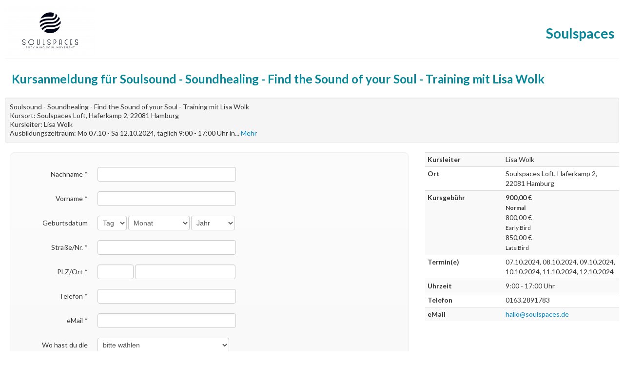

--- FILE ---
content_type: text/html; charset=UTF-8
request_url: https://www.kidsgo.de/kv/onsite-enroll/427329/
body_size: 2192
content:
<!DOCTYPE html>
<html>
<head>
	<title></title>
	<link href="https://fonts.googleapis.com/css?family=Lato:400,700" rel="stylesheet">
	<link href="//netdna.bootstrapcdn.com/twitter-bootstrap/2.3.1/css/bootstrap-combined.no-icons.min.css" rel="stylesheet">
    <link href="//netdna.bootstrapcdn.com/font-awesome/3.1.1/css/font-awesome.css" rel="stylesheet">		
	<link rel="stylesheet" type="text/css" media="screen" href="/mod/kv/css/kv.css?r=5">					
	<meta name="robots" content="NOINDEX,NOFOLLOW"/>
    <meta charset="utf-8">
    <meta http-equiv="X-UA-Compatible" content="IE=edge">
    <meta name="viewport" content="width=device-width, initial-scale=1">
	<meta http-equiv="Content-Language" content="de" />
</head>
<body class="no-bg-img hide enroll-cont">
	<div class="client-logo">
				<div class="client-logo-combo">
			<div><img alt="KurVe" src="/mod/kv/uploads/24494/logo_24d6fa40564dc079f60f4913a73fbd0f.png"></div>
			<div class="client-logo-name">Soulspaces</div>
		</div>
				<div class="client-logo-subtext payment-block hide"><span class="hide-xs">Ein Service der kidsgo Familie </span>in Kooperation mit Zahlungsdienstleister <b>Stripe</b></div>
	</div>
	<hr style="margin-top: 5px;">
	<form class="form-horizontal popup-form" id="enrollForm">
		<div class="title">
            <h3>Kursanmeldung für <span class="ev-title"></span></h3>
        </div>
        <div class="alert alert-error soldout-block hide">
             Der Kurs ist ausgebucht. Sie können sich in die Warteliste eintragen.
        </div>        
		<div>
			<p class="ampel-block label hide"></p>
			<div class="visible-phone">
				<table class="table table-striped table-condensed">
    <tr>
        <td width="40%"><strong>Kursleiter</strong></td><td width="60%"><span class="ev-instructor"></span></td>
    </tr>
    <tr>
        <td><strong>Ort</strong></td><td><span class="ev-location"></span></td>
    </tr>
    <tr>
        <td><strong>Kursgebühr</strong><br><small class="ev-tax_incl"></small></td>
        <td>
            <div class="alt-fees-cont">
                <span class="ev-fee"></span>
                <script type="text/html" class="alt-fees-tmpl">
                    <div data-id="###ID###">
                        <div class="fee-amount">###AMOUNT###</div><div class="fee-title"><small>###TITLE###</small></div>
                    </div> 
                </script>
            </div>
        </td>
    </tr>
    <tr>
        <td><strong>Termin(e)</strong></td><td><span class="ev-dates"></span></td>
    </tr>
    <tr>
        <td><strong>Uhrzeit</strong></td><td><span class="ev-time"></span></td>
    </tr>
    <tr>
        <td><strong>Telefon</strong></td><td><span class="ev-phone"></span></td>
    </tr>
    <tr>
        <td><strong>eMail</strong></td><td><span class="ev-email"></span></td>
    </tr>
</table>			</div>
			<div class="well well-small ev-description hide" style="font-size:14px;line-height:18px;overflow-wrap: break-word;"></div>
		</div>
        <div class="row-fluid">
		    <div class="span8">
				<div class="content-bg">
					<fieldset>            
						<legend class="hide minor-block">&nbsp;&nbsp;&nbsp;&nbsp;&nbsp;&nbsp;Kind</legend>            
						<div class="control-group margin-top field-block hide block-nachname">
							<label class="control-label" for="lNameInput">Nachname <span class="asterisk" data-field="nachname">*</span></label>
							<div class="controls controls-row">
								<input class="input-xlarge" type="text" id="lNameInput" name="nachname">
							</div>
						</div>
						<div class="control-group field-block hide block-vorname">
							<label class="control-label" for="fNameInput">Vorname <span class="asterisk" data-field="vorname">*</span></label>
							<div class="controls controls-row">
								<input class="input-xlarge" type="text" id="fNameInput" name="vorname">
							</div>
						</div>
						<div class="control-group field-block hide block-geburtsdatum">
							<label class="control-label">Geburtsdatum <span class="asterisk" data-field="geburtsdatum"></span></label>
							<a name="geburt"></a>
							<div class="controls controls-row bdate-main"></div>
						</div>				
						<div class="hide minor-block">				
							<legend>&nbsp;&nbsp;&nbsp;&nbsp;&nbsp;&nbsp;Elternteil</legend>							
							<div class="control-group">
								<label class="control-label" for="bpLNameInput">Nachname *</label>
								<div class="controls controls-row">
									<input class="input-xlarge" type="text" id="bpLNameInput" name="bp_nachname">
								</div>
							</div>
							<div class="control-group">
								<label class="control-label" for="bpFNameInput">Vorname *</label>
								<div class="controls controls-row">
									<input class="input-xlarge" type="text" id="bpFNameInput" name="bp_vorname">
								</div>
							</div>				
						</div>				
						<div class="control-group field-block hide block-strasse">
							<label class="control-label" for="streetInput">Straße/Nr. <span class="asterisk" data-field="strasse">*</span></label>
							<div class="controls controls-row">
								<input class="input-xlarge" type="text" id="streetInput" name="strasse">
							</div>
						</div>
						<div class="control-group field-block hide block-plz_ort">
							<a name="plz_ort"></a>
							<label class="control-label" for="zipInput">PLZ/Ort <span class="asterisk" data-field="plz_ort">*</span></label>
							<div class="controls controls-row">
								<input class="input-mini" type="text" id="zipInput" name="plz"> <input class="input-medium extended" type="text" id="ortInput" name="ort">
							</div>
						</div>
						<div class="control-group field-block hide block-telefon">
							<label class="control-label" for="phoneInput">Telefon <span class="asterisk" data-field="telefon"></span></label>
							<div class="controls controls-row">
								<input class="input-xlarge" type="text" id="phoneInput" name="telefon">
							</div>
						</div>
						<div class="control-group field-block hide block-email">
							<label class="control-label" for="emailInput">eMail <span class="asterisk" data-field="email">*</span></label>
							<div class="controls controls-row">
								<input class="input-xlarge" type="text" id="emailInput" name="email">
							</div>
						</div>
						<div class="custom-fields hide"></div>				
						<div class="control-group alt-fees-block hide">
							<label class="control-label">Kursgebühr *</label>
							<div class="controls controls-row alt-fees-cont">
								<script type="text/html" class="alt-fees-tmpl">
									<div>
										<label class="radio">
											<input type="radio" name="fee" value="###ID###"> <b class="fee-amount">###AMOUNT###</b> <span class="fee-title">###TITLE###</span><br><small>###REASON###</small>
										</label>
									</div>
								</script>								
							</div>
						</div>				
						<div class="legal-opts hide">
						<div class="control-group offset4">
								<div class="control-group form-inline">
									<label class="checkbox acc-conditions hide">
										<input type="checkbox" name="accConditions" value="1"> <a href="#" id="accConditionsLabel"></a>*
									</label>
								</div>		
								<div class="control-group form-inline">
									<label class="checkbox acc-cancelation-terms hide">
										<input type="checkbox" name="accCancelationTerms" value="1"> <a href="#" id="accCancelationTermsLabel"></a>*
									</label>
								</div>				
								<div class="control-group form-inline">
									<label class="checkbox acc-dataprotection-terms hide">
										<input type="checkbox" name="accDataProtection" value="1"> <a href="#" id="accDataProtectionLabel"></a>*
									</label>
								</div>		
							</div>
						</div>
						<div class="control-group">
							<label class="control-label"></label>
							<div class="controls controls-row">
								<small class="kg-teal">* = Pflichtfelder</small>
							</div>					
						</div>
					</fieldset>
					<div class="row-fluid">
						<div class="span10 offset1">
							<button class="btn bt-cancel span4" type="button" style="margin-bottom: 10px;">Abbrechen</button>
							<button type="button" class="btn btn-kg-magenta pull-right span7 bt-save" style="margin-bottom: 10px;">Verbindlich anmelden</button>
						</div>
					</div>
				</div>
			</div>
			<div class="span4">
				<div class="hidden-phone">
					<table class="table table-striped table-condensed">
    <tr>
        <td width="40%"><strong>Kursleiter</strong></td><td width="60%"><span class="ev-instructor"></span></td>
    </tr>
    <tr>
        <td><strong>Ort</strong></td><td><span class="ev-location"></span></td>
    </tr>
    <tr>
        <td><strong>Kursgebühr</strong><br><small class="ev-tax_incl"></small></td>
        <td>
            <div class="alt-fees-cont">
                <span class="ev-fee"></span>
                <script type="text/html" class="alt-fees-tmpl">
                    <div data-id="###ID###">
                        <div class="fee-amount">###AMOUNT###</div><div class="fee-title"><small>###TITLE###</small></div>
                    </div> 
                </script>
            </div>
        </td>
    </tr>
    <tr>
        <td><strong>Termin(e)</strong></td><td><span class="ev-dates"></span></td>
    </tr>
    <tr>
        <td><strong>Uhrzeit</strong></td><td><span class="ev-time"></span></td>
    </tr>
    <tr>
        <td><strong>Telefon</strong></td><td><span class="ev-phone"></span></td>
    </tr>
    <tr>
        <td><strong>eMail</strong></td><td><span class="ev-email"></span></td>
    </tr>
</table>				</div>
			</div>
		</div>
	</form>
	<div id="legalTextModal" class="modal hide fade" style="width: 750px; max-width: 100%; max-height: 90%" tabindex="-1" role="dialog"	aria-labelledby="myModalLabel" aria-hidden="true">
		<div class="modal-body"></div>
		<div class="modal-footer">
			<button class="btn" data-dismiss="modal" aria-hidden="true">Schließen</button>
		</div>
	</div>
	<script type="text/html" id="customFieldTempl">
		<div class="control-group">
			<label class="control-label" for="cfr###ID###">###TITLE### *</label>
			<div class="controls controls-row">
				<span class="cfr input-type-text"><input class="input-xlarge" type="text" id="cfr###ID###" name="cfr_###ID###" /></span>
				<span class="cfr input-type-textarea"><textarea class="input-xlarge" id="cfr###ID###" name="cfr_###ID###" rows="4"></textarea></span>
				<span class="cfr input-type-checkbox"><input type="checkbox" id="cfr###ID###" name="cfr_###ID###" value="1" /></span>								
				<span class="cfr input-type-select"><select class="input-xlarge" id="cfr###ID###" name="cfr_###ID###"><option value="">bitte wählen</option></select></span>
			</div>
		</div>
	</script>
		
	<script src="//ajax.googleapis.com/ajax/libs/jquery/1.8.3/jquery.min.js"></script>
	<script src="//netdna.bootstrapcdn.com/twitter-bootstrap/2.3.1/js/bootstrap.min.js"></script>
	<script type="text/javascript" src="/mod/kv/js/util.js?v=003"></script>
	<script type="text/javascript" src="/mod/kv/js/bday-picker.min.js"></script>
	
	<script type="text/javascript" src="/mod/kv/fe/onsiteEnroll.js?v=024"></script>
</body>
</html>

--- FILE ---
content_type: text/css
request_url: https://www.kidsgo.de/mod/kv/css/kv.css?r=5
body_size: 4369
content:
body {
  background: #fff url(/mod/kv/images/bg_body.png) repeat-x top center;
}

.btn:focus {
  outline: none !important;
}

.beta {
  width: 44px;
  height: 44px;
  background: url(/mod/kv/images/beta.png) no-repeat 0 0;
  position: absolute;
  top: 0px;
  right: 0px;
}

.hide-xs {
  display: none;
}

@media screen and (min-width : 768px) {
  .hide-xs {
    display: initial;
  }
}

@media (min-width: 768px) and (max-width: 979px) {

  .form-horizontal .control-label,
  .form-horizontal .control-label.reduced,
  .form-horizontal .control-label.more-reduced {
    float: left;
    text-align: left
  }

  .form-horizontal .controls,
  .form-horizontal .controls.reduced,
  .form-horizontal .controls.more-reduced {
    float: left;
    margin-left: 0;
  }

  .form-horizontal.popup-form .control-label {
    float: left;
    text-align: right
  }

  .form-horizontal.popup-form .controls {
    margin-left: 180px;
    float: none;
  }
}

@media (max-width: 480px) {
  .modal-body {
    max-height: 510px;
  }

  .nav-tabs>li>a,
  .nav-pills>li>a {
    padding-left: 6px;
    padding-right: 6px;
    font-size: 12px;
  }
}

@media print {
  .cnt-acc {
    border: 0 !important;
  }

  .btn.btn-acc {
    background: none !important;
    color: #000 !important;
    font-weight: bold !important;
    margin-top: 10px !important;
    padding: 7px 0 !important;
    text-align: left !important;
    border-color: none !important;
    border-image: none !important;
    border-radius: 0 !important;
    border-style: solid !important;
    border-width: 0 !important;
    box-shadow: none !important;
    border-bottom: 1px solid #000 !important;
  }

  .container {
    width: auto;
  }

  .row-fluid {
    width: 100%;
  }

  .row,
  .thumbnails {
    margin-left: 0;
  }

  .thumbnails>li {
    float: none;
    margin-left: 0;
  }

  [class*="span"],
  .uneditable-input[class*="span"],
  .row-fluid [class*="span"] {
    float: none;
    display: block;
    width: 100%;
    margin-left: 0;
    -webkit-box-sizing: border-box;
    -moz-box-sizing: border-box;
    box-sizing: border-box;
  }

  .span12,
  .row-fluid .span12 {
    width: 100%;
    -webkit-box-sizing: border-box;
    -moz-box-sizing: border-box;
    box-sizing: border-box;
  }

  .row-fluid [class*="offset"]:first-child {
    margin-left: 0;
  }

  .input-large,
  .input-xlarge,
  .input-xxlarge,
  input[class*="span"],
  select[class*="span"],
  textarea[class*="span"],
  .uneditable-input {
    display: block;
    width: 100%;
    min-height: 30px;
    -webkit-box-sizing: border-box;
    -moz-box-sizing: border-box;
    box-sizing: border-box;
  }

  .input-prepend input,
  .input-append input,
  .input-prepend input[class*="span"],
  .input-append input[class*="span"] {
    display: inline-block;
    width: auto;
  }

  .controls-row [class*="span"]+[class*="span"] {
    margin-left: 0;
  }
}

.btn-kg-magenta {
  color: #fff;
  background-color: #c06;
  background-image: initial;
  border-color: #b30059;
}

.btn-kg-magenta:active,
.btn-kg-magenta:focus,
.btn-kg-magenta:hover {
  color: #fff;
  background-color: #99004d;
  border-color: #75003b;
}

.alert-kg-magenta {
  color: #c06;
  font-weight: bold;
}

.btn.disabled:not(.btn-link) {
  background-image: repeating-linear-gradient(45deg, rgba(0, 0, 0, 0.07) 0px, rgba(0, 0, 0, 0.07) 5px, rgba(255, 255, 255, 0.1) 5px, rgba(255, 255, 255, 0.1) 10px, rgba(0, 0, 0, 0.1) 10px);
  color: #696969;
}

.btn-link.disabled {
  background-color: initial;
}

button.edit-prop[disabled] {
  opacity: 0.3;
  cursor: not-allowed;
}

.copy-tooltip {
  position: relative;
  display: inline-block;
  outline: 0 !important;
}


.copy-tooltip .copy-tooltiptext {
  visibility: hidden;
  background-color: #555;
  color: #fff;
  text-align: center;
  font-size: 12px;
  border-radius: 6px;
  padding: 5px;
  position: absolute;
  z-index: 1;
  bottom: 150%;
  left: 50%;
  margin-left: -75px;
  opacity: 0;
  transition: opacity 0.3s;
  min-width: 140px;
}


.copy-tooltip:hover .copy-tooltiptext {
  visibility: visible;
  opacity: 1;
}


.nav-collapse .nav .dropdown-menu>.active>a,
.nav-collapse .nav .dropdown-menu>.active>a:hover,
.nav-collapse .nav .dropdown-menu>.active>a:focus {
  color: #FFFFFF;
}

.nav-collapse .nav .dropdown-menu {
  top: 85%;
}

body.no-bg-img {
  background-image: none;
}

@media screen and (min-width : 800px) {

  .content-bg {
    padding: 10px 0;
    margin-left: 10px;
    -webkit-border-radius: 10px 10px 10px 10px;
    border-radius: 10px 10px 10px 10px;
    -webkit-box-shadow: inset 0px 0px 1px 1px #eeeeee;
    box-shadow: inset 0px 0px 1px 1px #eeeeee;
    background: #fcfcfc;
    /* Old browsers */
    background: -moz-linear-gradient(top, #fcfcfc 0%, #efefef 100%);
    /* FF3.6+ */
    background: -webkit-gradient(linear, left top, left bottom, color-stop(0%, #fcfcfc), color-stop(100%, #efefef));
    /* Chrome,Safari4+ */
    background: -webkit-linear-gradient(top, #fcfcfc 0%, #f7f7f7 100%);
    /* Chrome10+,Safari5.1+ */
    background: -o-linear-gradient(top, #fcfcfc 0%, #f7f7f7 100%);
    /* Opera 11.10+ */
    background: -ms-linear-gradient(top, #fcfcfc 0%, #f7f7f7 100%);
    /* IE10+ */
    background: linear-gradient(to bottom, #fcfcfc 0%, #f7f7f7 100%);
    /* W3C */
    filter: progid:DXImageTransform.Microsoft.gradient(startColorstr='#fcfcfc', endColorstr='#f7f7f7', GradientType=0);
    /* IE6-9 */
  }
}

.ct-padding {
  padding: 1em 2em;
}

.kv-head {
  height: 126px;
  margin-bottom: 40px;
  background: url(/mod/kv/images/logo_kurve_tn.png) no-repeat 10px 10px;
}

.margin-top {
  margin-top: 20px;
}

.user-name {
  text-shadow: 0px 0px 2px #666;
}

.kv-head ul {
  margin: 60px 0 0;
}

.tn-logo {
  height: 126px;
  background: url(/mod/kv/images/bg_logo.png) no-repeat bottom center;
  background-size: contain;
}

.logo-img {
  position: relative;
  margin: 0 auto;
  text-align: center;
  width: 80%;
  height: 80%;
}

.logo-img .user-logo {
  position: absolute;
  bottom: -20px;
  left: 6%;
}

.kv-help {
  padding-top: 100px;
}

.white {
  color: #fff;
}

.navbar-inner {
  background-image: linear-gradient(to top, #e2efff, #d3e9ff);
}

.navbar .nav>li>a {
  color: #333333;
}

#tabSet.nav {
  margin: 20px 0 0 10px;
}

#tabSet.nav-tabs {
  border-bottom: 0;
}

#tabSet.nav-tabs>.active>a,
#tabSet.nav-tabs>.active>a:hover,
#tabSet.nav-tabs>.active>a:focus {
  background-color: #fcfcfc;
  border-color: #eee #eee transparent;
}

#tabSet.nav-tabs>li>a {
  padding-bottom: 4px;
  padding-top: 4px;
  background: #eee;
}

#tabSet.nav-tabs>li>a:hover,
#tabSet.nav-tabs>li>a:focus {
  background-color: #f5f5f5;
  border-color: #eee #eee #eee;
}

#tabSet.nav-tabs>li>a.alert {
  color: #c06;
}


.form-search {
  margin: 0;
}

legend {
  color: #333333;
  font-size: 14px;
  line-height: 20px;
  margin-bottom: 0;
  font-weight: bold;
}

legend.after-hidden-blocks {
  display: none;
}

.control-label.reduced {
  width: 115px;
}

.controls.reduced {
  margin-left: 120px;
}

.control-label.more-reduced {
  width: 90px;
}

.controls.more-reduced {
  margin-left: 95px;
}

.birth-month {
  width: 126px;
}

.input-large.extended {
  width: 225px;
}

.input-xlarge.extended {
  width: 284px;
}

.input-medium.extended {
  width: 192px;
}

.input-small.extended {
  width: 126px;
}

.input-mini.extra-mini {
  width: 45px;
}

.control-label.extended {
  width: 250px;
  margin-left: -90px
}

.days-div.container-fluid {
  padding-left: 0;
  padding-right: 0;
}

.alert-special {
  padding-right: 10px;
  margin-right: 5px;
  padding-left: 10px;
  width: 240px;
  float: left;
}

.buttonrow {
  padding-top: 20px;
}

.btn-acc {
  margin-top: 10px;
  text-align: left;
  padding: 7px 15px;
  color: #fff;
  font-weight: bold;
  text-shadow: 0 1px 0 #666;
  background: #5FA3E7;
  background: linear-gradient(to bottom, #87BAED, #5FA3E7);
}

.btn.btn-acc:hover,
.btn.btn-acc:focus,
.btn.btn-acc:active,
.btn.btn-acc.active,
.btn.btn-acc.disabled,
.btn.btn-acc[disabled] {
  text-decoration: none;
  color: #fff;
  text-shadow: none;
  background: #5FA3E7;
}

.btn.btn-acc:first-child {
  margin-top: 0;
}

.btn-acc span {
  margin-top: 0 !important;
  line-height: 18px !important;
}

.cnt-acc {
  border: 1px solid #E5E5E5;
  padding: 25px 15px 0;
  border-top: 0;
  border-radius: 0px 0px 4px 4px;
  background: #efefef;
}

.ui-autocomplete.ui-widget {
  font-family: "Helvetica Neue", Helvetica, Arial, sans-serif;
  font-size: 14px;
  font-weight: normal;
}


/*
.accordion-heading {background-color:#74afea;border-radius: 4px 4px 4px 4px;}
.accordion-toggle {color:#fff;font-weight:bold;text-shadow: 0 1px 0 #000;}
a.accordion-toggle:hover, a.accordion-toggle:active, a.accordion-toggle:focus {text-decoration:none;color:#fff;text-shadow:none;}
.accordion-inner {padding-top: 35px;border-top:0;margin-top: -5px;}
*/


.btn:first-child {
  margin-left: 0;
}

.form-vertical .form-horizontal .control-group>label {
  text-align: left;
}

.form-horizontal .form-vertical .control-group>label {
  float: none;
  padding-top: 0;
  text-align: left;
}

.form-horizontal .form-vertical .controls {
  margin-left: 0;
}

.form-horizontal .form-vertical.form-actions,
.form-horizontal .form-vertical .form-actions {
  padding-left: 20px;
}


#gview_kvEvListTable .ui-widget-header,
#gview_kvEnListTable .ui-widget-header,
#gview_kvPtSearchTable .ui-widget-header {
  background: #74afea;
  /* Old browsers */
  background: -moz-linear-gradient(top, #74afea 0%, #7cbbf9 50%, #74afea 100%);
  /* FF3.6+ */
  background: -webkit-gradient(linear, left top, left bottom, color-stop(0%, #74afea), color-stop(50%, #7cbbf9), color-stop(100%, #74afea));
  /* Chrome,Safari4+ */
  background: -webkit-linear-gradient(top, #74afea 0%, #7cbbf9 50%, #74afea 100%);
  /* Chrome10+,Safari5.1+ */
  background: -o-linear-gradient(top, #74afea 0%, #7cbbf9 50%, #74afea 100%);
  /* Opera 11.10+ */
  background: -ms-linear-gradient(top, #74afea 0%, #7cbbf9 50%, #74afea 100%);
  /* IE10+ */
  background: linear-gradient(to bottom, #74afea 0%, #7cbbf9 50%, #74afea 100%);
  /* W3C */
  filter: progid:DXImageTransform.Microsoft.gradient(startColorstr='#74afea', endColorstr='#74afea', GradientType=0);
  /* IE6-9 */
  border: 0;
  color: #FFFFFF;
  font-size: 12px;
  text-shadow: 0 1px 0 #000;
  padding-left: 10px;
}

#gview_kvWaitListTable .ui-widget-header {
  background: #b6acf9;
  /* Old browsers */
  background: -moz-linear-gradient(top, #b6acf9 0%, #c8c1ff 50%, #b6acf9 100%);
  /* FF3.6+ */
  background: -webkit-gradient(linear, left top, left bottom, color-stop(0%, #b6acf9), color-stop(50%, #c8c1ff), color-stop(100%, #b6acf9));
  /* Chrome,Safari4+ */
  background: -webkit-linear-gradient(top, #b6acf9 0%, #c8c1ff 50%, #b6acf9 100%);
  /* Chrome10+,Safari5.1+ */
  background: -o-linear-gradient(top, #b6acf9 0%, #c8c1ff 50%, #b6acf9 100%);
  /* Opera 11.10+ */
  background: -ms-linear-gradient(top, #b6acf9 0%, #c8c1ff 50%, #b6acf9 100%);
  /* IE10+ */
  background: linear-gradient(to bottom, #b6acf9 0%, #c8c1ff 50%, #b6acf9 100%);
  /* W3C */
  filter: progid:DXImageTransform.Microsoft.gradient(startColorstr='#b6acf9', endColorstr='#b6acf9', GradientType=0);
  /* IE6-9 */
  border: 0;
  color: #FFFFFF;
  text-shadow: 0 1px 0 #000;
  font-size: 12px;
  padding-left: 10px;
}

table#kvEnListTable,
table#kvWaitListTable,
table#kvEvListTable,
table#kvPtSearchTable {
  border-collapse: separate;
}

.ui-priority-secondary {
  background: #EDF4FC;
}

.field-cont {
  list-style-type: none;
}

.field-cont>li {
  float: left;
  width: 100%;
  margin-bottom: 5px;
}

.field-cont>li>.drag-handle {
  cursor: move;
}

div.error-message {
  border-radius: 5px 5px 5px 5px;
  color: #FF0000;
  font-weight: bold;
  font-size: 11px;
  float: none;
}

@media (min-width: 480px) {
  .control-group .error-message {
    margin-left: 180px;
  }
}

.tooltip-inner {
  text-align: left;
  white-space: pre-wrap;
}

.tt.icon-stack.text-warning {
  color: #FFBA0A;
}

.tooltip {
  pointer-events: none;
}

/* ab hier altes Zeug? */

.autocorr_hint,
.recentEvBox {
  margin: 10px 0;
  padding: 8px;
  background-color: #FFFFD4;
  border: 1px solid #1e5c91;
}

.grand {
  padding: 8px;
  margin: 4px 0 20px 0;
  background: #fff;
  font-size: 14px;
  color: #555;
  border: 1px #ddd solid;
  -webkit-box-shadow: 0px 0px 4px #aaa;
  -moz-box-shadow: 0px 0px 4px #aaa;
  box-shadow: 0px 0px 4px #aaa;
  -webkit-transition: background 0.3s linear;
}

input.width120px {
  width: 120px;
  border: 1px solid #8ABFEF;
}

td.label {
  font-size: 14px;
  padding-top: 13px;
}

textarea.grand,
select.grand {
  border: 1px solid #8ABFEF;
}


table.ui-datepicker-calendar {
  border-collapse: separate;
}

.ui-datepicker-calendar td {
  border: 1px solid transparent;
}

.ui-datepicker-calendar a {
  outline: none;
}

.ui-datepicker .ui-datepicker-calendar .ui-state-highlight a {
  background: #0092D5 none;
  /* a color that fits the widget theme */
  color: white;
  /* a color that is readeable with the color above */
}

.ui-state-active,
.ui-widget-content .ui-state-active,
.ui-widget-header .ui-state-active {
  background: #E6E6E6 url("/mod/kv/css/smoothness/images/ui-bg_glass_75_e6e6e6_1x400.png") repeat-x scroll 50% 50%;
  border: 1px solid #D3D3D3;
  color: #555555;
  font-weight: normal;
}

.ui-datepicker-today .ui-state-highlight {
  background: none no-repeat scroll 0 0 #D6F5E0;
  border: 1px solid #339933;
  color: #363636;
  border-style: solid;
}

.icon-info-sign,
.icon-stack {
  -webkit-text-stroke: 0.6px;
}

.ui-pg-input {
  width: 13px;
}

.ui-pg-selbox {
  width: 55px;
  height: 23px !important;
}

tr.jqgrow {
  height: 35px;
}

.ui-jqgrid .ui-jqgrid-htable th div {
  height: auto;
  overflow: hidden;
  padding-top: 2px;
  position: relative;
  vertical-align: text-top;
  white-space: normal !important;
}

.table-with-links a {
  text-decoration: underline !important;
}

.kg-events-num,
.vz-events-num {
  font-weight: bold;
}

#evSel {
  width: auto;
}

.modal-body p {
  font-size: 16px;
}

/* Teilnehmer Formular */
.pt-exists {
  display: none;
}

.sortable-placeholder {
  height: 1.7em;
  line-height: 1.2em;
  border: 1px solid #29849E;
  background: #ECF5FA
}

.mainnav {
  height: 120px;
  position: relative;
  z-index: 10;
}

.mainnav .navi-container {
  margin-left: auto;
  margin-right: auto;
}

.mainnav.navi-fixed .navi-container {
  height: 55px;
  position: fixed;
  top: 0;
  left: 0;
  right: 0;
  z-index: 999;
  transition: 0.2s top cubic-bezier(.3, .73, .3, .74);
}

.mainnav.navi-fixed .navi-container .navbar-inner {
  -webkit-box-shadow: 0px 4px 20px -3px rgba(97, 97, 97, 0.82);
  -moz-box-shadow: 0px 4px 20px -3px rgba(97, 97, 97, 0.82);
  box-shadow: 0px 4px 20px -3px rgba(97, 97, 97, 0.82);
}

tr.invalid-row td {
  background-color: #EA9D9D;
  text-decoration: line-through;
}

tr.jqgrow.overbooked {
  background-color: #ffe8e8;
  background-image: inherit;
}

label.label-cb {
  margin-right: 20px !important;
}

.addon-cont {
  position: relative;
  background-image: repeating-linear-gradient(45deg, rgba(0, 0, 0, 0.07) 0px, rgba(0, 0, 0, 0.07) 5px, rgba(255, 255, 255, 0.1) 5px, rgba(255, 255, 255, 0.1) 10px, rgba(0, 0, 0, 0.1) 10px);
  color: lightslategrey;
  display: block;
  padding: 10px;
}

.addon-cont.extCal-paid {
  background: #fefefe;
  color: teal;
  border: 1px solid #ccc;
}

.no-pointer {
  pointer-events: none;
}

#extCalRow .controls {
  padding-top: 5px;
}

.extCal-provider {
  color: #5FA3E7;
}

.kv-backdrop {
  background-color: #e2f0ff;
  display: flex;
  align-items: center;
  justify-content: center;
}

.kv-backdrop-text {
  margin: 0;
  padding: 15px;
}

.kv-backdrop-text pre {
  font-size: 1.1em;
}

@media screen and (min-width : 375px) {
  .kv-backdrop-text pre {
    font-size: 1.3em;
  }
}

@media screen and (min-width : 410px) {
  .kv-backdrop-text pre {
    font-size: 1.5em;
  }
}

@media screen and (min-width : 952px) {
  .kv-backdrop-text {
    font-size: 1.6em;
  }
}

.modal {
  left: 50%;
  transform: translateX(-50%);
  margin: initial;
}

@media (max-height: 480px) {
  .modal {
    max-height: 70% !important;
  }
}

.no-margin-t {
  margin-top: 0;
}

.pill {
  background-color: #74afea;
  padding: 0 5px;
  border-radius: 50%;
  color: #fff;
  font-weight: bold;
}

.kv-autocomplete .ui-state-active {
  background: #6fadea;
  color: #fff;
}

.enroll-cont {
  font-family: Lato, Arial, sans-serif;
}

#enrollForm .table {
  margin-bottom: 10px;
}

#enrollForm .title {
  color: #088799;
  padding: 0 35px 8px 14px;
}

.client-logo {
  width: 100%;
  padding: 0;
}

.client-logo-subtext {
  color: #088799;
  font-size: 1em;
  margin-top: 10px;
}

.client-logo-name {
  color: #088799;
  font-size: 2em;
  margin: 10px 10px 0;
  font-weight: bold;
  line-height: initial;
}

@media (min-width: 768px) {
  .client-logo-combo {
    display: flex;
    justify-content: space-between;
    align-items: center;
  }
}

@media (min-width: 768px) {
  .client-logo-subtext {
    text-align: right;
    font-size: 1.1em;
    margin: 10px 10px 0 0;
  }
}

th,
td {
  word-break: break-word;
}

.actions-col button {
  margin-left: 3px;
}

.kg-teal {
  color: #088799;
}

tr.rosa-row {
  background-color: #ffe8e8 !important;
  background-image: inherit !important;
}

tr.storno-row {
  text-decoration: line-through;
}

.flex {
  display: flex;
  justify-content: space-between;
  align-items: center;
}

.timeline {
  position: relative;
  display: flex;
  justify-content: space-between;
  margin: 40px 0 20px;
}

.timeline .node {
  display: flex;
  justify-content: center;
  flex-direction: column;
  align-items: center;
  position: relative;
  width: 130px;
  height: 130px;
  margin: 0 20px;
  border-radius: 50%;
  background-color: #e6f4f6;
  border: 1px solid #555555;
}

.timeline .node.reminder:hover,
.timeline .node.reminder.active {
  box-shadow: #e5e5e5 0px 0px 0px 7px;
}

.timeline::before {
  content: "";
  position: absolute;
  top: 50%;
  left: 0;
  right: 0;
  height: 1px;
  background-color: #555555;
}

.timeline::after {
  content: "";
  position: absolute;
  top: 50%;
  left: 50px;
  right: 50px;
  height: 1px;
  background-color: #555555;
  z-index: -1;
}

.timeline .node.reminder {
  cursor: pointer;
}

.timeline .mid-node {
  margin-top: 20px;
}

.timeline .node.reminder-0 {
  background-color: #a8dae1;
}

.timeline .node.reminder-1 {
  background-color: #5eb9c6;
  color: #ffffff;
}

.timeline .node.reminder-2 {
  background-color: #0094a8;
  color: #ffffff;
}

.timeline .content {
  text-align: center;
}

.timeline .node:first-child {
  margin-left: 0;
}

.timeline .node:last-child {
  margin-right: 0;
}

h5.step-label {
  height: 35px;
  border-bottom: 1px solid #555555;
  text-transform: uppercase;
}

h5.step-label .arrow {
  position: relative;
  display: inline-block;
  animation: bounce-up 2s infinite;
  font-size: 1.5em;
}

h5.step-label .arrow::after {
  content: '⇧';
}

@keyframes bounce-up {
  0%,
  20%,
  50%,
  80%,
  100% {
    transform: translateY(0);
  }

  40% {
    transform: translateY(-30px);
  }

  60% {
    transform: translateY(-15px);
  }
}

.ui-jqgrid-bdiv {
  overflow: initial !important;
}

#paneEvents input[type="checkbox"] {
  margin: 0;
}

.file-entry>div:nth-child(1) {
  width: 40%;
  word-wrap: break-word;
}

.file-entry>div:nth-child(2) {
  width: 5%;
}

.file-entry>div:nth-child(3) {
  width: 50%;
}

.file-entry>div:nth-child(4) {
  width: 5%;
}



--- FILE ---
content_type: text/javascript
request_url: https://www.kidsgo.de/mod/kv/js/bday-picker.min.js
body_size: 983
content:
/*
 * jQuery Birthday Picker: v1.4 - 10/16/2011
 * http://abecoffman.com/stuff/birthdaypicker
 *
 * Copyright (c) 2010 Abe Coffman
 * Dual licensed under the MIT and GPL licenses.
 *
 */
(function(f){var a={"short":["Jan","Feb","Mar","Apr","Mai","Jun","Jul","Aug","Sep","Okt","Nov","Dez"],"long":["Januar","Februar","März","April","Mai","Juni","Juli","August","September","Oktober","November","Dezember"]},b=new Date(),c=b.getFullYear(),e=b.getMonth()+1,d=b.getDate();f.fn.birthdaypicker=function(g){var h={maxAge:120,minAge:0,futureDates:false,maxYear:c,dateFormat:"littleEndian",monthFormat:"long",placeholder:true,legend:"",defaultDate:false,fieldName:"birthdate",fieldId:"birthdate",hiddenDate:true,onChange:null,tabindex:null};return this.each(function(){if(g){f.extend(h,g)}var A=f("<fieldset class='birthday-picker'></fieldset>"),t=f("<select class='birth-year input-small' name='birth[year]'></select>"),q=f("<select class='birth-month input-small' name='birth[month]'></select>"),m=f("<select class='birth-day input-mini' name='birth[day]'></select>");if(h.legend){f("<legend>"+h.legend+"</legend>").appendTo(A)}var C=h.tabindex;if(h.dateFormat=="bigEndian"){A.append(t).append("&nbsp;").append(q).append("&nbsp;").append(m);if(C!=null){t.attr("tabindex",C);q.attr("tabindex",C++);m.attr("tabindex",C++)}}else{if(h.dateFormat=="littleEndian"){A.append(m).append("&nbsp;").append(q).append("&nbsp;").append(t);if(C!=null){m.attr("tabindex",C);q.attr("tabindex",C++);t.attr("tabindex",C++)}}else{A.append(q).append("&nbsp;").append(m).append("&nbsp;").append(t);if(C!=null){q.attr("tabindex",C);m.attr("tabindex",C++);t.attr("tabindex",C++)}}}if(h.placeholder){f("<option value='0'>Jahr</option>").appendTo(t);f("<option value='0'>Monat</option>").appendTo(q);f("<option value='0'>Tag</option>").appendTo(m)}var o;if(h.defaultDate){var z=h.defaultDate.split("-");var p=new Date(z[1]+"/"+z[2]+"/"+z[0]),l=p.getFullYear(),r=p.getMonth()+1,y=p.getDate();o=l+"-"+r+"-"+y}if(h.hiddenDate){f("<input type='hidden' name='"+h.fieldName+"'/>").attr("id",h.fieldId).val(o).appendTo(A)}var v=c-h.minAge;var n=c-h.maxAge;if(h.futureDates&&h.maxYear!=c){if(h.maxYear>1000){v=h.maxYear}else{v=c+h.maxYear}}for(var x=v;x>=n;x--){f("<option></option>").attr("value",x).text(x).appendTo(t)}for(var w=0;w<12;w++){f("<option></option>").attr("value",w+1).text(a[h.monthFormat][w]).appendTo(q)}for(var u=1;u<32;u++){f("<option></option>").attr("value",u).text(u).appendTo(m)}var s=f(this).contents();f(this).empty().append(A.append(s));if(h.defaultDate){var z=h.defaultDate.split("-");var B=new Date(z[1]+"/"+z[2]+"/"+z[0]);t.val(B.getFullYear());q.val(B.getMonth()+1);m.val(B.getDate())}A.change(function(){var E=new Date(),I=E.getFullYear(),G=E.getMonth()+1,H=E.getDate(),J=parseInt(t.val(),10),k=parseInt(q.val(),10),j=parseInt(m.val(),10),F=(new Date(J,k,0)).getDate(),D=parseInt(q.children(":last").val()),i=parseInt(m.children(":last").val());if(i>F){while(i>F){m.children(":last").remove();i--}}else{if(i<F){while(i<F){i++;m.append("<option value="+i+">"+i+"</option>")}}}if(!h.futureDates&&J==v){if(D>G){while(D>G){q.children(":last").remove();D--}m.children(":first").attr("selected","selected")}if(k===G){while(i>H){m.children(":last").remove();i-=1}}}if(J!=v&&D!=12){while(D<12){q.append("<option value="+(D+1)+">"+a[h.monthFormat][D]+"</option>");D++}}if((J*k*j)!=0){o=J+"-"+k+"-"+j;f(this).find("#"+h.fieldId).val(o);if(h.onChange!=null){h.onChange(o)}}})})}})(jQuery);

--- FILE ---
content_type: text/javascript
request_url: https://www.kidsgo.de/mod/kv/js/toastr/toastr.js
body_size: 1329
content:
/*
 * Copyright 2012 John Papa and Hans Fj�llemark.  
 * All Rights Reserved.  
 * Use, reproduction, distribution, and modification of this code is subject to the terms and 
 * conditions of the MIT license, available at http://www.opensource.org/licenses/mit-license.php
 *
 * Author: John Papa and Hans Fj�llemark
 * Project: https://github.com/CodeSeven/toastr
 */
; (function (define) {
    define(['jquery'], function ($) {
        return (function () {
            var version = '1.3.0',
                $container,

                defaults = {
                    tapToDismiss: true,
                    toastClass: 'toast',
                    containerId: 'toast-container',
                    debug: false,
                    fadeIn: 300,
                    onFadeIn: undefined,
                    fadeOut: 1000,
                    onFadeOut: undefined,
                    extendedTimeOut: 1000,
                    iconClasses: {
                        error: 'toast-error',
                        info: 'toast-info',
                        success: 'toast-success',
                        warning: 'toast-warning'
                    },
                    iconClass: 'toast-info',
                    positionClass: 'toast-top-right',
                    timeOut: 5000, // Set timeOut and extendedTimeout to 0 to make it sticky
                    titleClass: 'toast-title',
                    messageClass: 'toast-message',
                    target: 'body',
                    newestOnTop: true
                },

                error = function (message, title, optionsOverride) {
                    return notify({
                        iconClass: getOptions().iconClasses.error,
                        message: message,
                        optionsOverride: optionsOverride,
                        title: title
                    });
                },

                info = function (message, title, optionsOverride) {
                    return notify({
                        iconClass: getOptions().iconClasses.info,
                        message: message,
                        optionsOverride: optionsOverride,
                        title: title
                    });
                },

                notify = function (map) {
                    var
                        options = getOptions(),
                        iconClass = map.iconClass || options.iconClass;

                    if (typeof (map.optionsOverride) !== 'undefined') {
                        options = $.extend(options, map.optionsOverride);
                        iconClass = map.optionsOverride.iconClass || iconClass;
                    }

                    $container = getContainer(options);
                    var
                        intervalId = null,
                        $toastElement = $('<div/>'),
                        $titleElement = $('<div/>'),
                        $messageElement = $('<div/>'),
                        response = { options: options, map: map };

                    if (map.iconClass) {
                        $toastElement.addClass(options.toastClass).addClass(iconClass);
                    }

                    if (map.title) {
                        $titleElement.append(map.title).addClass(options.titleClass);
                        $toastElement.append($titleElement);
                    }

                    if (map.message) {
                        $messageElement.append(map.message).addClass(options.messageClass);
                        $toastElement.append($messageElement);
                    }

                    $toastElement.hide();
                    if (options.newestOnTop) {
                        $container.prepend($toastElement);
                    } else {
                        $container.append($toastElement);
                    }
                    $toastElement.fadeIn(options.fadeIn, options.onFadeIn);
                    if (options.timeOut > 0) {
                        intervalId = setTimeout(fadeAway, options.timeOut);
                    }

                    $toastElement.hover(stickAround, delayedFadeAway);
                    if (!options.onclick && options.tapToDismiss) {
                        $toastElement.click(fadeAway);
                    }

                    if (options.onclick) {
                        $toastElement.click(function () {
                            options.onclick() && fadeAway();
                        });
                    }

                    if (options.debug && console) {
                        console.log(response);
                    }

                    return $toastElement;

                    function fadeAway() {
                        if ($(':focus', $toastElement).length > 0) {
                            return;
                        }
                        return $toastElement.fadeOut(options.fadeOut, function () {
                            removeToast($toastElement);
                            if (options.onFadeOut) {
                                options.onFadeOut();
                            }
                        });
                    }

                    function delayedFadeAway() {
                        if (options.timeOut > 0 || options.extendedTimeOut > 0) {
                            intervalId = setTimeout(fadeAway, options.extendedTimeOut);
                        }
                    }

                    function stickAround() {
                        clearTimeout(intervalId);
                        $toastElement.stop(true, true).fadeIn(options.fadeIn);
                    }
                },

                success = function (message, title, optionsOverride) {
                    return notify({
                        iconClass: getOptions().iconClasses.success,
                        message: message,
                        optionsOverride: optionsOverride,
                        title: title
                    });
                },

                warning = function (message, title, optionsOverride) {
                    return notify({
                        iconClass: getOptions().iconClasses.warning,
                        message: message,
                        optionsOverride: optionsOverride,
                        title: title
                    });
                },

                clear = function ($toastElement) {
                    var options = getOptions();
                    if (!$container) {
                        getContainer(options);
                    }
                    if ($toastElement && $(':focus', $toastElement).length === 0) {
                        $toastElement.fadeOut(options.fadeOut, function () {
                            removeToast($toastElement);
                        });
                        return;
                    }
                    if ($container.children().length) {
                        $container.fadeOut(options.fadeOut, function () {
                            $container.remove();
                        });
                    }
                };

            var toastr = {
                clear: clear,
                error: error,
                getContainer: getContainer,
                info: info,
                options: {},
                success: success,
                version: version,
                warning: warning
            };

            return toastr;

            //#region Internal Methods

            function getContainer(options) {
                if (!options) { options = getOptions(); }
                $container = $('#' + options.containerId);
                if ($container.children().length) {
                    return $container;
                }
                $container = $('<div/>')
                    .attr('id', options.containerId)
                    .addClass(options.positionClass);
                $container.appendTo($(options.target));
                return $container;
            }

            function getOptions() {
                return $.extend({}, defaults, toastr.options);
            }

            function removeToast($toastElement) {
                if (!$container) { $container = getContainer(); }
                if ($toastElement.is(':visible')) {
                    return;
                }
                $toastElement.remove();
                $toastElement = null;
                if ($container.children().length === 0) {
                    $container.remove();
                }
            }
            //#endregion

        })();
    });
}(typeof define === 'function' && define.amd ? define : function (deps, factory) {
    if (typeof module !== 'undefined' && module.exports) { //Node
        module.exports = factory(require(deps[0]));
    } else {
        window['toastr'] = factory(window['jQuery']);
    }
}));


--- FILE ---
content_type: text/javascript
request_url: https://www.kidsgo.de/mod/kv/fe/onsiteEnroll.js?v=024
body_size: 2430
content:
$(function(){Util.loadScript("/mod/kv/js/toastr/toastr.js",function(){toastr.options.positionClass="toast-bottom-full-width"}),Util.loadCSS("/mod/kv/js/toastr/toastr.css");var t,n,e=location.pathname.split("/"),a=3<e.length&&e[3].match(/[0-9]+/g)?e[3]:"",s=!1,o=4<e.length&&null!==Util.getQueryParam("IF"),i=!0,r=null;if(o){try{r=top.location.href}catch(e){i=!1,$(window).on("message",function(e){/^https?:\/\//.test(e.originalEvent.data)&&(r=e.originalEvent.data,-1<(n=r.indexOf("kvIF="))&&(t=decodeURIComponent(r.substring(n+5)),l()))})}$(".bt-cancel").remove()}$("body").css({margin:o?"0 10px 0 0":10}),$(".bdate-main").birthdaypicker({fieldName:"geburtsdatum",maxAge:75,minAge:0,futureDates:!0});function c(){window.parent&&window.parent.postMessage("e"+a+"#"+(parseInt(document.body.offsetHeight)+20),"*")}var l=function(e){e=t||location[e?"pathname":"href"];return $.post(e,$.extend({handle:"enroll",evId:a,kvPay:s+0,iframe:+o,initiator:r},$("#enrollForm").serializeArray()),function(e){var t=!0;if(e){if(void 0!==e.errors){var n=[];$(".error-message").remove(),$(".error-pos").removeClass("error-pos"),$.each(e.errors,function(e,t){n.push($("*[name="+e+"]").closest("div.control-group").addClass("error-pos").prepend('<div class="error-message">'+t+"</div>").offset().top)}),$(".error-message").fadeIn(300),$("html, body").animate({scrollTop:Math.min.apply(Math,n)-80},1500),c()}else if(!$.isArray(e.dubs)){if(e.ppRedirect)return void((e.iFrameBreakout?top:window).location.href=e.ppRedirect);$.isPlainObject(e.msg)?"success"===e.msg.type?(alert(e.msg.body),d(),t=!1):toastr.error(e.msg.body):toastr.error("Problem bei der Registrierung (F1002)")}$.isPlainObject(e.pt)&&t&&$.each(e.pt,function(e,t){var n=$('[name="'+e+'"]').get(0);n&&("checkbox"===n.type?-1===$.inArray(e,["accConditions","accCancelationTerms","accDataProtection"])&&"1"===t&&$(n).attr("checked",!0):$(n).val(t))})}else toastr.error("Problem bei der Registrierung (F000)")},"json")},d=function(){o?($("input,select,textarea",$("#enrollForm")).val("").removeAttr("checked"),i?parent.$(".im-modal button.close").click():parent.postMessage("CLEAR_QUERY","*")):window.close()};if($.post(location.href,{handle:"init",evId:a},function(o){if($.isPlainObject(o.kvEvent)){if($(".custom-fields").hide().children().not("legend").remove(),$.isPlainObject(o.kvEvent)){switch($.each(o.kvEvent,function(e,t){$(".ev-"+e).html($.isArray(t)?t.join(", "):t),0<t.length&&$(".ev-"+e).show()}),o.kvEvent.dates&&0!=o.kvEvent.dates.length||!o.kvEvent.day||$(".ev-dates").html(o.kvEvent.day),o.kvEvent.email&&$(".ev-email").html('<a href="mailto:'+o.kvEvent.email+'">'+o.kvEvent.email+"</a>"),250<o.kvEvent.description.length&&$(".ev-description").html((e=o.kvEvent.description,i=$("<span>",{class:"hide"}).html(e.substr(250)+" "),r=$("<span>").text("... "),l=$("<a>",{href:"#"}).text("Mehr"),$("<span>").append(e.substr(0,250)).append(i).append(r).append(l.on("click",function(){return i.fadeToggle(),r.toggleClass("hide"),l.text("Mehr"===l.text()?"Weniger":"Mehr"),!1})))),$(".ampel-block").toggleClass("hide",!o.kvEvent.ampel),o.kvEvent.ampel){case 1:$(".ampel-block").addClass("label-error").text("nur noch Warteliste");break;case 2:$(".ampel-block").addClass("label-warning").text("Wenige Plätze frei");break;case 3:$(".ampel-block").addClass("label-success").text("Genug freie Plätze")}o.kvEvent.soldout&&($(".soldout-block").show(),$(".bt-save").text("In die Warteliste eintragen")),$.isArray(o.kvEvent.regFields)?($.each(o.kvEvent.regFields,function(e,t){$(".block-"+t).show()}),$(".field-block:hidden").remove()):$(".field-block").show(),$.isArray(o.kvEvent.regFieldsObl)&&$(".asterisk").each(function(){$(this).html(-1===$.inArray($(this).data("field"),o.kvEvent.regFieldsObl)?"":"*")}),$.isArray(o.kvEvent.ptFields)&&0<o.kvEvent.ptFields.length&&($.each(o.kvEvent.ptFields,function(e,n){var a=$($("#customFieldTempl").clone().html().replace(/###ID###/g,n.id).replace(/###TITLE###/g,n.title));a.find(".cfr").not(".input-type-"+n.type).remove(),"checkbox"==n.type&&(a.append('<input type="hidden" id="cfrCBDouble'+n.id+'" name="cfr_cbdouble_'+n.id+'" value=""/>'),a.on("click","#cfr"+n.id,function(){$("#cfrCBDouble"+n.id).val($(this).is(":checked")?"1":"")})),"select"==n.type&&$.isArray(n.options)&&$.each(n.options,function(e,t){$("#cfr"+n.id,a).append($("<option>").text(t))}),$(".custom-fields").append(a)}),$(".custom-fields").show());var n,e=$(".alt-fees-cont");Array.isArray(o.kvEvent.altFees)&&0<o.kvEvent.altFees.length&&(n=function(e,t){$(".ev-fee",t).remove();var n=$(".alt-fees-tmpl",t).html();Object.entries(e).forEach(function(e){var t=e[0],e=e[1];n=n.replace(new RegExp("###".concat(t,"###"),"gi"),e)});var a=$(n);e.checked&&($('input[name="fee"]',a).attr("checked",!0),$(a).css({"font-weight":"bold"})),t.append(a),$('input[name="fee"]',t).on("change",function(){var e=$(this).val();$("[data-id]").css({"font-weight":"initial"}),$("[data-id=".concat(e,"]")).css({"font-weight":"bold"})})},e.each(function(){var t=this;n({id:1,title:"Normal",amount:o.kvEvent.fee,reason:"",checked:!0},$(this)),o.kvEvent.altFees.forEach(function(e){return n(e,$(t))})}),$(".alt-fees-block").show()),o.kvEvent.ptMinor&&$(".minor-block").show(),/Android/.test(navigator.userAgent)&&"visualViewport"in window&&$("input","#enrollForm").on("focus",function(){this.scrollIntoView&&visualViewport.width<=700&&visualViewport.height<=700&&(this.scrollIntoView(!1),$(this).position().top-=$(this).height())})}function t(e,t,n,a){o.legalOpts[e]&&($("#"+n).text(o.legalOpts[e]).on("click",function(){$(".modal-body","#legalTextModal").html(o.legalOpts[t]),$("#legalTextModal").modal()}),$("."+a).show())}var a;$.isPlainObject(o.legalOpts)&&(t("acceptConditionsLabel","conditionsText","accConditionsLabel","acc-conditions"),t("acceptCancelationTermsLabel","cancelationTermsText","accCancelationTermsLabel","acc-cancelation-terms"),t("acceptDataProtectionLabel","dataProtectionText","accDataProtectionLabel","acc-dataprotection-terms"),$(".legal-opts").show()),o.kvPay&&!o.kvEvent.soldout&&(s=!0,a=function(e){$(".bt-save").text("Weiter zum Bezahlen ("+e+")")},$(".payment-block").show(),$('input[name="fee"]',e).on("click",function(){var e,t=this;a((null===(e=o.kvEvent.altFees.find(function(e){return e.id===$(t).val()}))||void 0===e?void 0:e.amount)||o.kvEvent.fee)}),a(o.kvEvent.fee))}var e,i,r,l;c()},"json"),null!==Util.getQueryParam("breakOutReturn")&&null!==Util.getQueryParam("txHash")){function v(e){return e.replace(/[&?]txHash=.*$/,"")}e=Util.getQueryParam("initiator");if(null!==e){e=v(decodeURIComponent(e));if(v(top.location.href)!==e)return void(top.location.href=e+(-1<e.indexOf("?")?"&":"?")+"kvIF="+encodeURIComponent(self.location.href))}l()}$("body").removeClass("hide"),$(".bt-save").on("click",function(){$btn=$(this),$btn.attr("disabled",!0),l(!0).then(function(e){e.ppRedirect||$btn.removeAttr("disabled")})}),$(".bt-cancel").on("click",d)});

--- FILE ---
content_type: text/javascript
request_url: https://www.kidsgo.de/mod/kv/js/util.js?v=003
body_size: 3441
content:
var conf={},user={},initPromise,Util,dpSettings,smallDialogSettings;$(document).ajaxStart(function(){var a=$("<div>",{"class":"kv-backdrop modal-backdrop fade in"}),b=$("<div>",{"class":"kv-backdrop-text"}).append($("<pre>Daten werden \u00fcbertragen...</pre>")),c=$("body");a.append(b);$("body").css({cursor:"wait"});c.append(a)}).ajaxStop(function(){$("body").css({cursor:""});$(".kv-backdrop").remove()});dpSettings={showOn:"both",buttonImage:"/mod/kv/images/calendar.gif",buttonImageOnly:!0,dateFormat:"dd.mm.yy"};
smallDialogSettings={modal:!0,resizable:!1,width:"auto",close:function(){$(".modal-input",this).val("")}};
var formatPager=function(a){switch(a){case "block":return this.active?this.value!=this.page?'<li><a href="#'+this.value+'">'+this.value+"</a></li>":'<li class="active"><a href="href="#" style="background:#F0F7FF">'+this.value+"</a></li>":'<li class="disabled"><a href="href="#">'+this.value+"</a></li>";case "next":return this.active?'<li><a href="#'+this.value+'" class="next"><span class="icon-caret-right"></span></a></li>':'<li class="next disabled"><a href="#"><span class="icon-caret-right"></span></a></li>';
case "prev":return this.active?'<li><a href="#'+this.value+'" class="prev"><span class="icon-caret-left"></span></a></li>':'<li class="prev disabled"><a href="#"><span class="icon-caret-left"></span></a></li>';case "first":return this.active?'<li><a href="#'+this.value+'" class="first"><span class="icon-step-backward"></span></a></li>':'<li class="first disabled"><a href="#"><span class="icon-step-backward"></span></a></li>';case "last":return this.active?'<li><a href="#'+this.value+'" class="last"><span class="icon-step-forward"></span></a></li>':
'<li class="last disabled"><a href="#"><span class="icon-step-forward"></span></a></li>';case "fill":if(this.active)return'<li class="disabled"><a href="#"><span class="icon-ellipsis-horizontal"></span></a></li>'}};
jQuery(function(a){a.datepicker&&(a.datepicker.regional.de={closeText:"schlie\u00dfen",prevText:"&#x3c;zur\u00fcck",nextText:"Vor&#x3e;",currentText:"heute",monthNames:"Januar Februar M\u00e4rz April Mai Juni Juli August September Oktober November Dezember".split(" "),monthNamesShort:"Jan Feb M\u00e4r Apr Mai Jun Jul Aug Sep Okt Nov Dez".split(" "),dayNames:"Sonntag Montag Dienstag Mittwoch Donnerstag Freitag Samstag".split(" "),dayNamesShort:"So Mo Di Mi Do Fr Sa".split(" "),dayNamesMin:"So Mo Di Mi Do Fr Sa".split(" "),
weekHeader:"KW",dateFormat:"dd.mm.yy",firstDay:1,isRTL:!1,showMonthAfterYear:!1,yearSuffix:""},a.datepicker.setDefaults(a.datepicker.regional.de));a(".icon-info-sign").tooltip({placement:"right"}).on("mouseover",function(){a(".collapse.in").css({height:"auto",overflow:"visible"})}).on("mouseout",function(){a(".collapse.in").css({overflow:"hidden"})})});
Util=function(){return{clearAllTimeouts:function(a){for(key in a)clearTimeout(a[key])},convertToFilename:function(a,b){b="undefined"==typeof b?"-":"_";jQuery.each({"\u00e4":"ae","\u00f6":"oe","\u00fc":"ue","\u00df":"ss","\u00e7":"c","\u00f1":"ny","\u00e9":"e","\u00ed":"i","\u00e1":"a","\u00f3":"o","\u00fa":"u"," ":b,"-":b,"/":b},function(c,b){a=a.replace(new RegExp(c,"gi"),b)});return a.replace(/[^a-zA-Z0-9_\-]*/g,"").toLowerCase()},formatDate:function(a,b,c,d,e){switch(a.length){case 8:case 9:case 10:var f=
a.replace(/([0-9]{4})-([0-9]{1,2})-([0-9]{1,2})/,"$3.$2.$1");break;case 19:f=a.substr(8,2)+"."+a.substr(5,2)+"."+a.substr(0,4);c&&(f+=d?" "+a.substr(11):" "+a.substr(11,5));break;default:f=a}b&&(f=f.replace(/0([0-9]+\.)/,"$1").replace(/[0-9]{2}([0-9]{2})/,"$1"));0==a.length&&e&&(f="00.00.0000");"00.00.0000"!=f.substr(0,10)||e||(f="-");return f},formatNumber:function(a,b){"undefined"===typeof b&&(b=2);a=parseFloat(a).toFixed(b)+"";x=a.split(".");x1=x[0];x2=1<x.length?","+x[1]:"";for(a=/(\d+)(\d{3})/;a.test(x1);)x1=
x1.replace(a,"$1.$2");return x1+x2},formManagerCallback:function(a){try{a=$.parseJSON(a)}catch(c){alert("Technical Problem - Code 40: "+c);return}if("undefined"!=typeof a.cbId){cont=$("#li_"+a.cbId);var b=cont.offset().top-15;cont.hide();tempPanel=$("<div>").addClass("submitResponse").html(a.msg);1==a.overview&&tempPanel.append($("<div>").attr({"class":"pfbc-overview-buttons"}).append($("<input>").attr({type:"button",value:a.back}).click(function(){tempPanel.remove();cont.show()})).append($("<input>").attr({type:"button",
value:a.fwd}).css({"float":"right"}).click(function(){tempPanel.remove();$("#"+a.formID).append($("<input>",{type:"hidden",name:"overviewed",value:"1"})).submit()})));cont.after(tempPanel);$("body,html").animate({scrollTop:b},500);0==a.overview&&setTimeout(function(){tempPanel.fadeOut(400,function(){$("#"+a.formID+" input[name=overviewed]").remove();$("#"+a.formID).get(0).reset();cont.fadeIn();tempPanel.remove()})},3E3)}else alert("Technical Problem - Code 50")},formProcess:function(a,b){if(null!==
a&&"undefined"!=typeof a.formID){cont=$("#"+a.formID);$(".error-message").remove();if("undefined"!=typeof a.errors){var c=[];$(".error-message").remove();$.each(a.errors,function(a,b){c.push($("*[name="+a+"]").closest("div").addClass("error-pos").prepend('<div class="error-message">'+b+"</div>").offset().top)});$(".error-message").fadeIn(300);$("body,html").animate({scrollTop:Math.min.apply(Math,c)-10},500)}else{var d=cont.offset().top-15;$(".form-step").hide();$("#"+a.card).show();$("#fwdSubmit").unbind("click").val(a.fwdVal).click(function(){$("input[name=handle]").val(a.fwdHandle);
$("#oForm").submit()});1<a.step&&$("#backSubmit").unbind("click").val(a.backVal).show().click(function(){$("input[name=handle]").val(a.backHandle);$("#oForm").submit()});1==a.step&&$("#backSubmit").hide();a.lastStep&&$("#backSubmit, #fwdSubmit").hide();$("body,html").animate({scrollTop:d},500)}"function"===typeof b&&b(a)}else alert("Technical Problem - Code 50")},getInputSelection:function(a){var b=0,c=0,d;if("number"==typeof a.selectionStart&&"number"==typeof a.selectionEnd)b=a.selectionStart,c=
a.selectionEnd;else if((d=document.selection.createRange())&&d.parentElement()==a){var e=a.value.length;var f=a.value.replace(/\r\n/g,"\n");c=a.createTextRange();c.moveToBookmark(d.getBookmark());a=a.createTextRange();a.collapse(!1);-1<c.compareEndPoints("StartToEnd",a)?b=c=e:(b=-c.moveStart("character",-e),b+=f.slice(0,b).split("\n").length-1,-1<c.compareEndPoints("EndToEnd",a)?c=e:(c=-c.moveEnd("character",-e),c+=f.slice(0,c).split("\n").length-1))}return{start:b,end:c}},getQueryParam:function(a){a=
a.replace(/[\[]/,"\\[").replace(/[\]]/,"\\]");return(a=(new RegExp("[\\?&]"+a+"(=([^&#]*))?")).exec(location.search))?a[2]?decodeURIComponent(a[2].replace(/\+/g," ")):"":null},htmlspecialchars:function(a,b){"undefined"==typeof a&&(a="");"number"!=typeof b&&(b=2);b=Math.max(0,Math.min(3,parseInt(b)));var c=[/&/g,/</g,/>/g],d=["&amp;","&lt;","&gt;"];if(1==b||3==b)c.push(/'/g),d.push("&#039;");if(2==b||3==b)c.push(/"/g),d.push("&quot;");for(var e in c)a=a.replace(c[e],d[e]);return a},insertIntoTextarea:function(a,
b,c){var d=this.getInputSelection(a),e=a.value;c&&(-1<e.slice(0,d.start).indexOf(b)&&(d.start-=b.length,d.end-=b.length),e=e.replace(b,""));a.value=e.slice(0,d.start)+b+e.slice(d.end);return d},liam:function(a,b){s="";for(var c=a.length-1;-1<c;c--)s+="#"==a.charAt(c)?"@":a.charAt(c);if(b)document.write(s);else return s},loadCSS:function(a,b){var c=document.createElement("link");c.type="text/css";c.rel="stylesheet";c.readyState?c.onreadystatechange=function(){if("loaded"==c.readyState||"complete"==
c.readyState)c.onreadystatechange=null,"function"==typeof b&&b()}:c.onload=function(){"function"==typeof b&&b()};c.href=a;$("head").prepend(c)},loadScript:function(a,b){var c=document.createElement("script");c.type="text/javascript";c.readyState?c.onreadystatechange=function(){if("loaded"==c.readyState||"complete"==c.readyState)c.onreadystatechange=null,"function"==typeof b&&b()}:c.onload=function(){"function"==typeof b&&b()};c.src=a;document.getElementsByTagName("head")[0].appendChild(c)},mailto:function(a){for(var b=
"",c=a.length-1;-1<c;c--)b+="#"==a.charAt(c)?"@":a.charAt(c);location.href="mailto:"+b},selectText:function(a){if(document.selection){var b=document.body.createTextRange();b.moveToElementText(document.getElementById(a));b.select()}else b=document.createRange(),b.setStartBefore(document.getElementById(a)),b.setEndAfter(document.getElementById(a)),window.getSelection().addRange(b)},stripTags:function(a,b){b=(((b||"")+"").toLowerCase().match(/<[a-z][a-z0-9]*>/g)||[]).join("");return a.replace(/\x3c!--[\s\S]*?--\x3e|<\?(?:php)?[\s\S]*?\?>/gi,
"").replace(/<\/?([a-z][a-z0-9]*)\b[^>]*>/gi,function(a,d){return-1<b.indexOf("<"+d.toLowerCase()+">")?a:""})},switchCSS:function(a,b,c,d){var e=$('link[title="INTERNA-altern-css"]'),f=0===e.length;a=0===a.length?$('link[rel~="stylesheet"]'):$(a);b=$(b);a.each(function(a,b){b.disabled=f});f?(b.each(function(a,b){$("head").append($("<link>",{rel:"stylesheet",type:"text/css",href:b,title:"INTERNA-altern-css"}))}),top.$("#presence").hide()):(e.remove(),top.$("#presence").show());d.text(c[+f]);f&&"function"==
typeof window.print&&window.print()},cookie:function(){return{setCookie:function(a,b,c){b=encodeURIComponent(b);a=a+"="+b+";path=/";c&&(a+="; expires="+c);document.cookie=a},getCookies:function(){for(var a=[],b=document.cookie.split("; "),c=0;c<b.length;c++){var d=b[c].split("=");a[d[0]]=decodeURIComponent(d[1])}return a},getAllCookies:function(){return document.cookie},getCookie:function(a){return Util.cookie.getCookies()[a]},removeCookie:function(a){document.cookie=a+"=; expires="+(new Date(0)).toUTCString()+
"; path=/"},removeAllCookies:function(){var a=Util.cookie.getCookies(),b;for(b in a)Util.cookie.removeCookie(b)}}}()}}();
(function(a){var b=a.fn.slideToggle;a.fn.slideToggle=function(c){!0===c||!1===c?c?a(this).slideDown():a(this).slideUp():b.apply(this,arguments);return this};a.fn.serializeObject=function(){var b={},d=this.serializeArray();a.each(d,function(){void 0!==b[this.name]?(b[this.name].push||(b[this.name]=[b[this.name]]),b[this.name].push(this.value||"")):b[this.name]=this.value||""});return b}})(window.jQuery||window.ender);
